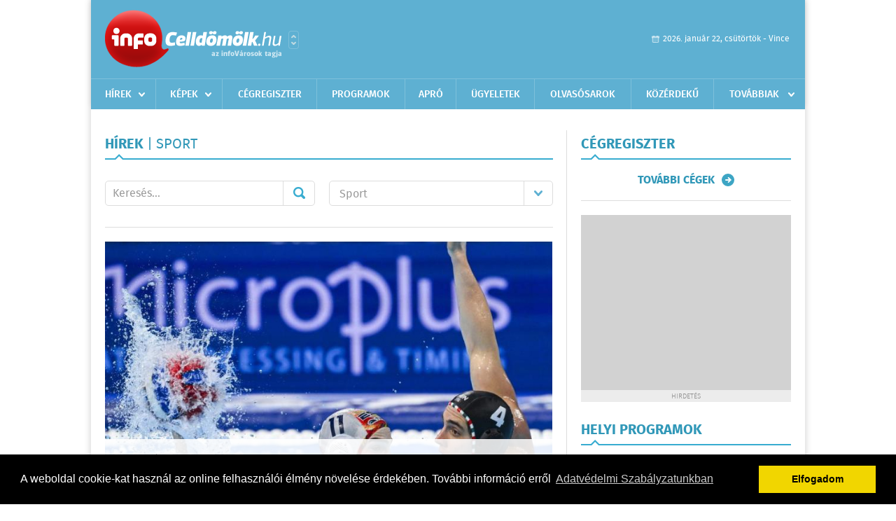

--- FILE ---
content_type: text/html; charset=UTF-8
request_url: https://infocell.hu/hirek/lista/kategoria:sport
body_size: 6690
content:
 <!DOCTYPE html>
<html>
<head>
    <title>Sport | infoCelld&#246;m&#246;lk | Friss hírek, helyi hírek, országos hírek, sport hírek, bulvár hírek</title>
    <meta charset="utf-8" />
	<meta name="keywords" content="celld&#246;m&#246;lki,infoCelld&#246;m&#246;lk, friss hírek, helyi hírek, országos hírek, sport hírek, bulvár hírek" />
	<meta name="description" content="celld&#246;m&#246;lki,infoCelld&#246;m&#246;lk, friss hírek, helyi hírek, országos hírek, sport hírek, bulvár hírek" />
    <meta name="viewport" content="user-scalable=no">
	<meta name="format-detection" content="telephone=no">
	
    <link rel="stylesheet" href="/css/main.css?200318v1" />
		
    		<link rel="shortcut icon" href="/favicon.ico" type="image/x-icon" />
		<link rel="apple-touch-icon-precomposed" sizes="114x114" href="/apple-touch-icon-114x114-precomposed.png" />
		<link rel="apple-touch-icon-precomposed" sizes="72x72" href="/apple-touch-icon-72x72-precomposed.png" />
		<link rel="apple-touch-icon-precomposed" href="/apple-touch-icon-57x57-precomposed.png" />
		
	<script src="//ajax.googleapis.com/ajax/libs/jquery/1.11.0/jquery.min.js"></script>
	<script>
		$(document).ready(function(){
			$("body").on("change","select[name='kategoria']",function(){
				var selVal = $(this).val();
				document.location = "/hirek/lista/kategoria:"+selVal;
			});
		});
	</script>
		
	<script async src="https://pagead2.googlesyndication.com/pagead/js/adsbygoogle.js" data-ad-client="ca-pub-9972629110321651"></script>
	<script async src="https://pagead2.googlesyndication.com/pagead/js/adsbygoogle.js?client=ca-pub-9972629110321651" crossorigin="anonymous"></script>
</head>
<body>


<div id="position">
	<header id="mainHeader">
	<div class="top">
					<a href="/" class="logo"><img src="//infocell.hu/images/logos/logo_celldomolk.png" alt="" /></a>
			<a href="//infovaros.hu/#infovaros_oldalak" class="city" target="_blank">Városlista</a>
				
		<div class="weather" style="display: none;">
			ma: -16 &deg;C
			<span>holnap: -16 &deg;C</span>
		</div>
		
		<div class="dayName" >
			2026. január 22, csütörtök - Vince					</div>
		<!--<a href="#" class="account">Fiókom</a>-->
	</div>
	
	<nav>
		<ul>
			<li class="ih">
	<a href="/hirek">Hírek</a>
	<ul class="ddmenu left">
		<li><a href="/hirek/lista/kategoria:helyi">Helyi</a></li>
		<li><a href="/hirek/lista/kategoria:belfold">Belföld</a></li>
		<li><a href="/hirek/lista/kategoria:kulfold">Külföld</a></li>
		<li><a href="/hirek/lista/kategoria:bulvar">Bulvár</a></li>
		<li><a href="/hirek/lista/kategoria:sport">Sport</a></li>
		<li><a href="/hirek/lista/kategoria:kek_hirek">Kék hírek</a></li>
		<li><a href="/hirek/lista/kategoria:eletmod">Életmód</a></li>
		<li><a href="/hirek/lista/kategoria:pr">PR</a></li>
	</ul>
</li>
<li class="ih">
	<a href="/kepek">Képek</a>
	<ul class="ddmenu center">
			</ul>
</li>
<li><a href="/cegregiszter">Cégregiszter</a></li>
<li><a href="/programok">Programok</a></li>
<li><a href="/apro">Apró</a></li>
<li><a href="/ugyeletek">Ügyeletek</a></li>
		<li><a href="/olvasosarok">Olvasósarok</a></li>
	<li><a href="/kozerdeku">Közérdekű</a></li>
<li class="ih">
	<a href="#">Továbbiak</a>
	<ul class="ddmenu right">
				<li><a href="/a_varosrol">A városról</a></li>
	<li><a href="/horoszkop">Horoszkóp</a></li>
	</ul>
</li>		</ul>
	</nav>
</header>

<link rel="stylesheet" href="/css/jquery.growl.css" />
<script src="/js/jquery.growl.js"></script>
<script>
    $(window).load(function(){
        $("body").on("mouseover",".ih",function(){
            $(this).find(".ddmenu").show();
        });

        $("body").on("mouseout",".ih",function(){
            $(this).find(".ddmenu").hide();
        });
		
		$("body").on("touchstart",".ih .ddmenu a",function(){
             document.location = $(this).attr('href');
        });
		
				
		    });
</script>	
	<div id="wrapper">
		<section id="main">
			<div class="box news">
				<h1>Hírek <span> | Sport</span></h1>
				
				<div class="search">
					<div class="col">
						<form action='https://infocell.hu/hirek/lista/' method='post' id='kereses' enctype='multipart/form-data' autocomplete='off'><fieldset><input type="hidden" name=":input_token" value="6972950698c94" /><input type="hidden" name=":input_name" value="kereses" />						<input type="text" name="search" value="" placeholder="Keresés..." />
						<button type="submit" name="submitSend">Mehet</button>
						</fieldset></form>					</div>
					
					<div class="col">
						<div class="styled-select">
							<select name="kategoria">
								<option value="">Összes kategória</option>
																<option value="helyi" >Helyi</option>
																<option value="belfold" >Belf&#246;ld</option>
																<option value="kulfold" >K&#252;lf&#246;ld</option>
																<option value="bulvar" >Bulv&#225;r</option>
																<option value="sport" selected="selected">Sport</option>
																<option value="kek_hirek" >K&#233;k h&#237;rek</option>
																<option value="eletmod" >&#201;letm&#243;d</option>
																<option value="pr" >PR</option>
															</select>
						</div>
					</div>
				</div>
				
								
									<div class="featured" >
												<a href="/hirek/olvas/ferfi-vizilabda-eb-otmeteres-drama-utan-elodontos-a-magyar-valogatott-2026-01-21-071559"><img src="/external/image_cache/f/d/9/fd92ced860dc88c527eb529aeea730bf.jpg" alt="Férfi vízilabda Eb - Ötméteres dráma után elődöntős a magyar válogatott" /></a>
												<div class="txt" >
							<h6>2026. Január 21. 07:15, szerda | </h6>
							<h2><a href="/hirek/olvas/ferfi-vizilabda-eb-otmeteres-drama-utan-elodontos-a-magyar-valogatott-2026-01-21-071559">Férfi vízilabda Eb - Ötméteres dráma után elődöntős a magyar válogatott</a></h2>
							<p>A magyar válogatott ötméteresekkel 15-14-re legyőzte a címvédő és világbajnok spanyol csapatot a belgrádi férfi vízilabda Európa-bajnokság középdöntőjének zárófordulójában kedden, ezzel bejutott a legjobb négy közé.</p>
						</div>
					</div>
					
					<div class="holder">
												<div class="col">
							<div class="normal">
																<a href="/hirek/olvas/125-eves-az-mlsz-csanyi-negy-ev-mulva-ott-leszunk-a-vb-n-2026-01-20-071430"><img src="/external/image_cache/c/d/7/cd7cb602bc6b62e76e5b4f222c78660e.jpg" alt="125 éves az MLSZ - Csányi: négy év múlva ott leszünk a vb-n" class="main" /></a>
																<div class="txt">
									<h6>2026. Január 20. 07:14, kedd | </h6>
									<h3><a href="/hirek/olvas/125-eves-az-mlsz-csanyi-negy-ev-mulva-ott-leszunk-a-vb-n-2026-01-20-071430">125 éves az MLSZ - Csányi: négy év múlva ott leszünk a vb-n</a></h3>
									<p>Négy év múlva ott lesz a magyar válogatott a labdarúgó-világbajnokságon - jelentette ki Csányi Sándor elnök, amikor az M4 Sportnak nyilatkozott a Magyar Labdarúgó Szövetség 125 éves fennállása alkalmából rendezett emléktábla-avatáso</p>
								</div>
							</div>
						</div>
						
												
												<div class="col">
							<div class="normal">
																<a href="/hirek/olvas/ferfi-kezilabda-eb-az-olaszok-legyozesevel-kozepdontos-a-magyar-valogatott-2026-01-19-070338"><img src="/external/image_cache/c/e/f/cef0cb2ec04162b878b88162ba93e541.jpg" alt="Férfi kézilabda Eb - Az olaszok legyőzésével középdöntős a magyar válogatott" class="main" /></a>
																<div class="txt">
									<h6>2026. Január 19. 07:03, hétfő | </h6>
									<h3><a href="/hirek/olvas/ferfi-kezilabda-eb-az-olaszok-legyozesevel-kozepdontos-a-magyar-valogatott-2026-01-19-070338">Férfi kézilabda Eb - Az olaszok legyőzésével középdöntős a magyar válogatott</a></h3>
									<p>A magyar férfi kézilabda-válogatott középdöntőbe jutott az Európa-bajnokságon, mivel vasárnap 32-26-ra legyőzte Olaszországot a csoportkör második fordulójában, Kristianstadban.</p>
								</div>
							</div>
						</div>
						
													</div>
							
														
							<div class="holder">
												
												<div class="col">
							<div class="normal">
																<a href="/hirek/olvas/szoboszlai-buntetot-hibazott-a-liverpool-nem-tudott-gyozni-2026-01-18-081456"><img src="/external/image_cache/6/2/4/624fb0a70e5cb4026c5fa08c92e3dfd6.jpg" alt="Szoboszlai büntetőt hibázott, a Liverpool nem tudott győzni" class="main" /></a>
																<div class="txt">
									<h6>2026. Január 18. 08:14, vasárnap | </h6>
									<h3><a href="/hirek/olvas/szoboszlai-buntetot-hibazott-a-liverpool-nem-tudott-gyozni-2026-01-18-081456">Szoboszlai büntetőt hibázott, a Liverpool nem tudott győzni</a></h3>
									<p>Szoboszlai Dominik az első félidőben büntetőt hibázott, csapata, a címvédő Liverpool pedig csak 1-1-es döntetlent ért el a vendég Burnley ellen az angol labdarúgó-bajnokság 22. fordulójában.</p>
								</div>
							</div>
						</div>
						
												
												<div class="col">
							<div class="normal">
																<a href="/hirek/olvas/toth-alex-a-bournemouth-hoz-szerzodik-2026-01-17-082009"><img src="/external/image_cache/6/b/5/6b5c668e20fd4e93857bc968292e9271.jpg" alt="Tóth Alex a Bournemouth-hoz szerződik" class="main" /></a>
																<div class="txt">
									<h6>2026. Január 17. 08:20, szombat | </h6>
									<h3><a href="/hirek/olvas/toth-alex-a-bournemouth-hoz-szerzodik-2026-01-17-082009">Tóth Alex a Bournemouth-hoz szerződik</a></h3>
									<p>Tóth Alex elhagyja a magyar bajnok Ferencváros labdarúgócsapatát és az angol Premier League-ben érdekelt Bournemouth játékosa lesz - a Sky Sports péntek esti híre szerint.</p>
								</div>
							</div>
						</div>
						
													</div>
							
														
							<div class="holder">
												
												<div class="col">
							<div class="normal">
																<a href="/hirek/olvas/vb-2026-tobb-mint-felmilliard-jegyigenyles-erkezett-2026-01-17-060000"><img src="/external/image_cache/4/8/0/480d6f3b8ca1a6e4d9b5b5d75b69baf0.jpg" alt="Vb-2026 - Több mint félmilliárd jegyigénylés érkezett" class="main" /></a>
																<div class="txt">
									<h6>2026. Január 17. 06:00, szombat | </h6>
									<h3><a href="/hirek/olvas/vb-2026-tobb-mint-felmilliard-jegyigenyles-erkezett-2026-01-17-060000">Vb-2026 - Több mint félmilliárd jegyigénylés érkezett</a></h3>
									<p>A december 11-től keddig rendezett első szakaszban több mint félmilliárd jegyigénylés érkezett a Nemzetközi Labdarúgó Szövetséghez (FIFA) a nyári világbajnokság kapcsán.</p>
								</div>
							</div>
						</div>
						
												
												<div class="col">
							<div class="normal">
																<a href="/hirek/olvas/ferfi-vizilabda-eb-szazszazalekos-merleggel-zarta-a-csoportkort-a-magyar-valogatott-2026-01-15-073141"><img src="/external/image_cache/1/3/7/137942257eeb015839acdb5bade9ba9c.jpg" alt="Férfi vízilabda Eb - Százszázalékos mérleggel zárta a csoportkört a magyar válogatott" class="main" /></a>
																<div class="txt">
									<h6>2026. Január 15. 07:31, csütörtök | </h6>
									<h3><a href="/hirek/olvas/ferfi-vizilabda-eb-szazszazalekos-merleggel-zarta-a-csoportkort-a-magyar-valogatott-2026-01-15-073141">Férfi vízilabda Eb - Százszázalékos mérleggel zárta a csoportkört a magyar válogatott</a></h3>
									<p>A magyar válogatott szerdán 21-6-ra legyőzte a máltai csapatot, így százszázalékos mérleggel zárta a csoportkört a belgrádi férfi vízilabda Európa-bajnokságon.6</p>
								</div>
							</div>
						</div>
						
													</div>
							
														<div class="banner_468_120">
								<div>	
				
	</div>
								<h6>Hirdetés</h6>
							</div>
														
							<div class="holder">
												
												<div class="col">
							<div class="normal">
																<a href="/hirek/olvas/nemzeti-sport-gala-kos-hubert-a-ferfi-marton-luana-a-noi-gyoztes-2026-01-13-074440"><img src="/external/image_cache/c/a/5/ca521fc2f497657a52f9daf4967692d3.jpg" alt="Nemzeti Sport Gála - Kós Hubert a férfi, Márton Luana a női győztes" class="main" /></a>
																<div class="txt">
									<h6>2026. Január 13. 07:44, kedd | </h6>
									<h3><a href="/hirek/olvas/nemzeti-sport-gala-kos-hubert-a-ferfi-marton-luana-a-noi-gyoztes-2026-01-13-074440">Nemzeti Sport Gála - Kós Hubert a férfi, Márton Luana a női győztes</a></h3>
									<p>A férfiaknál Kós Hubert világbajnok úszót, a nőknél Márton Luana világbajnok tekvondóst választotta meg a 2025-ös év sportolójának a Magyar Sportújságírók Szövetsége (MSÚSZ).</p>
								</div>
							</div>
						</div>
						
												
												<div class="col">
							<div class="normal">
																<a href="/hirek/olvas/noi-kezilabda-bl-metzi-gyozelmevel-nagy-lepest-tett-a-csoportelsoseg-fele-a-gyor-2026-01-11-082431"><img src="/external/image_cache/8/e/f/8efbf349c57a9493ec252ff68d42b907.png" alt="Női kézilabda BL - Metzi győzelmével nagy lépést tett a csoportelsőség felé a Győr" class="main" /></a>
																<div class="txt">
									<h6>2026. Január 11. 08:24, vasárnap | </h6>
									<h3><a href="/hirek/olvas/noi-kezilabda-bl-metzi-gyozelmevel-nagy-lepest-tett-a-csoportelsoseg-fele-a-gyor-2026-01-11-082431">Női kézilabda BL - Metzi győzelmével nagy lépést tett a csoportelsőség felé a Győr</a></h3>
									<p>A címvédő Győr 27-24-re győzött a két magyar játékossal felálló francia Metz HB vendégeként a női kézilabda Bajnokok Ligája csoportkörének szombati rangadóján.</p>
								</div>
							</div>
						</div>
						
													</div>
							
														
							<div class="holder">
												
												<div class="col">
							<div class="normal">
																<a href="/hirek/olvas/ferfi-kezilabda-eb-felkeszules-tizgolos-magyar-siker-romania-ellen-2026-01-10-091112"><img src="/external/image_cache/a/c/5/ac55de5abaa01e9eba71793bea97fb65.jpg" alt="Férfi kézilabda Eb-felkészülés - Tízgólos magyar siker Románia ellen" class="main" /></a>
																<div class="txt">
									<h6>2026. Január 10. 09:11, szombat | </h6>
									<h3><a href="/hirek/olvas/ferfi-kezilabda-eb-felkeszules-tizgolos-magyar-siker-romania-ellen-2026-01-10-091112">Férfi kézilabda Eb-felkészülés - Tízgólos magyar siker Románia ellen</a></h3>
									<p>A magyar férfi kézilabda-válogatott 33-23-ra legyőzte Romániát a péntek este Győrben rendezett Európa-bajnoki felkészülési mérkőzésen.</p>
								</div>
							</div>
						</div>
						
												
												<div class="col">
							<div class="normal">
																<a href="/hirek/olvas/varga-barnabas-vasarnap-megerkezett-az-aek-athenhoz-2026-01-05-065630"><img src="/external/image_cache/a/6/f/a6ff085b840608a1976799ef7c030525.jpg" alt="Varga Barnabás vasárnap megérkezett az AEK Athénhoz" class="main" /></a>
																<div class="txt">
									<h6>2026. Január 05. 06:56, hétfő | </h6>
									<h3><a href="/hirek/olvas/varga-barnabas-vasarnap-megerkezett-az-aek-athenhoz-2026-01-05-065630">Varga Barnabás vasárnap megérkezett az AEK Athénhoz</a></h3>
									<p>Varga Barnabás válogatott labdarúgó vasárnap este megérkezett Görögországba az AEK Athén csapatához.</p>
								</div>
							</div>
						</div>
						
													</div>
							
														
							<div class="holder">
												
												<div class="col">
							<div class="normal">
																<a href="/hirek/olvas/darts-vb-littler-megvedte-a-cimet-2026-01-04-092529"><img src="/external/image_cache/4/a/3/4a3d94902d769f448cbdd58a3f4562bb.jpg" alt="Darts-vb - Littler megvédte a címét" class="main" /></a>
																<div class="txt">
									<h6>2026. Január 04. 09:25, vasárnap | </h6>
									<h3><a href="/hirek/olvas/darts-vb-littler-megvedte-a-cimet-2026-01-04-092529">Darts-vb - Littler megvédte a címét</a></h3>
									<p>A címvédő angol Luke Littler nyerte a Londonban rendezett darts-világbajnokságot, mivel a szombati döntőben 7-1-re legyőzte a holland Gian van Veent.</p>
								</div>
							</div>
						</div>
						
												
												<div class="col">
							<div class="normal">
																<a href="/hirek/olvas/varga-barnabas-tavaly-a-vilag-20-legeredmenyesebb-futballistaja-volt-a-nemzetkozi-szinteren-2026-01-03-101510"><img src="/external/image_cache/6/1/f/61f542c7d47a7382d9b31d33ed04aacd.jpg" alt="Varga Barnabás tavaly a világ 20. legeredményesebb futballistája volt a nemzetközi színtéren" class="main" /></a>
																<div class="txt">
									<h6>2026. Január 03. 10:15, szombat | </h6>
									<h3><a href="/hirek/olvas/varga-barnabas-tavaly-a-vilag-20-legeredmenyesebb-futballistaja-volt-a-nemzetkozi-szinteren-2026-01-03-101510">Varga Barnabás tavaly a világ 20. legeredményesebb futballistája volt a nemzetközi színtéren</a></h3>
									<p></p>
								</div>
							</div>
						</div>
						
												
											</div>
					
										<div class="pages">
						<ul>
														
																																<li><a href="https://infocell.hu/hirek/lista/kategoria:sport/oldal:1" class="active">1</a></li>
																	<li><a href="https://infocell.hu/hirek/lista/kategoria:sport/oldal:2" >2</a></li>
																	<li><a href="https://infocell.hu/hirek/lista/kategoria:sport/oldal:3" >3</a></li>
																	<li><a href="https://infocell.hu/hirek/lista/kategoria:sport/oldal:4" >4</a></li>
																	<li><a href="https://infocell.hu/hirek/lista/kategoria:sport/oldal:5" >5</a></li>
																	<li><a href="https://infocell.hu/hirek/lista/kategoria:sport/oldal:6" >6</a></li>
																	<li><a href="https://infocell.hu/hirek/lista/kategoria:sport/oldal:7" >7</a></li>
																							 &hellip; 																	<li><a href="https://infocell.hu/hirek/lista/kategoria:sport/oldal:526" >526</a></li>
																	<li><a href="https://infocell.hu/hirek/lista/kategoria:sport/oldal:527" >527</a></li>
																	<li><a href="https://infocell.hu/hirek/lista/kategoria:sport/oldal:528" >528</a></li>
																	<li><a href="https://infocell.hu/hirek/lista/kategoria:sport/oldal:529" >529</a></li>
																							
															<li><a href="https://infocell.hu/hirek/lista/kategoria:sport/oldal:2" class="next">Régebbi</a></li>
													</ul>
					</div>
												</div>
			
			<div class="banner_468_120" style="margin-top: 20px;">
				<div>	
				
	</div>
				<h6>Hirdetés</h6>
			</div>
		</section>
		
		<aside id="sidebar">
			<div class="box companies">
	<h2>Cégregiszter</h2>
	
		
	<div class="buttonMore">
		<a href="/cegregiszter">További cégek</a>
	</div>
</div>						
			<div class="banner_300_250">
				<div>	
				
	</div>
				<h6>Hirdetés</h6>
			</div>
			
			<div class="box programs">
	<h2>Helyi programok</h2>
	
		
	<div class="buttonMore">
		<a href="/programok">További programok</a>
	</div>
</div>			
			<div class="banner_300_250">
				<div>	
				
	</div>
				<h6>Hirdetés</h6>
			</div>
			
			<div class="box albums">
	<h2>Képek</h2>
	
		
	<div class="buttonMore">
		<a href="/kepek">További képek</a>
	</div>
</div>			<div class="box ads">
	<h2>Apró</h2>
	
		<div class="plain">
		<div class="info">Azonosító: 444642 | Feladva: 2026.01.22, 13:16</div>
				<p><a href="/apro/lista/kategoria:belfold">Pihenjen Mátraderecskén a Mofetta falujában. Kitűnő túra és kirándulási lehetőségek. Kényelmes, jól felszerelt szállás. SZÉP-kártya elfogadás. Telefon: 0620 351-1368.</a></p>
			</div>
		<div class="plain">
		<div class="info">Azonosító: 444643 | Feladva: 2026.01.22, 13:16</div>
				<p><a href="/apro/lista/kategoria:belfold">A Túrabot Hátizsák Egyesület 2026. február 15-én egynapos kirándulást szervez Mohácsra a Busójárásra. Érd.: 0670 3232-880, 0670 387-6993.</a></p>
			</div>
		<div class="plain">
		<div class="info">Azonosító: 444567 | Feladva: 2026.01.22, 13:15</div>
				<p><a href="/apro/lista/kategoria:allat">Barna tojótyúk (jól tojó) 15 db-tól 1200 Ft/db, 30 db-tól 1100 Ft/db, 50 db-tól 1000 Ft/db ingyen szállítással megrendelhető. Facebook: monikafarm2 Telefon: 0630 860-2627, 0630 835-1121.</a></p>
			</div>
		
	<div class="buttonMore">
		<a href="/apro">További apróhirdetések</a>
	</div>
</div>		</aside>
	</div>

	<footer id="mainFooter">
	<div class="links">
		<div class="col">
			<ul>
				<li><a href="/hirek">Hírek</a></li>				<li><a href="/programok">Programok</a></li>				<li><a href="/cegregiszter">Cégregiszter</a></li>				<li><a href="/kepek">Képek</a></li>				<li><a href="/apro">Apró</a></li>								<li><a href="/ugyeletek">Ügyeletek</a></li>				<li><a href="/horoszkop">Horoszkóp</a></li>			</ul>
		</div>
		
		<div class="col">
			<ul>
								<li><a href="/kozerdeku">Közérdekű</a></li>				<li><a href="/a_varosrol">A városról</a></li>											</ul>
		</div>
		
		<div class="col">
			<ul>
				<li><a href="/mediaajanlo">Médiaajánló</a></li>
				<li><a href="/adatvedelem">Adatvédelem</a></li>
				<li><a href="/impresszum">Impresszum</a></li>
				<li><a href="/rolunk">Rólunk</a></li>
				<li><a href="/aszf">ÁSZF</a></li>
				<li><a href="/cookie_szabalyzat">Cookie szabályzat</a></li>
			</ul>
		</div>
		
		<div class="col">
			<div class="social">
				<a href="http://www.facebook.com/infocelldomolk" target="_blank">Kövess minket a facebook-on</a>
			</div>
			
			<div class="logo">
									<img src="//infocell.hu/images/logos/logo_footer_celldomolk.gif" alt="" />
					<p>Tudj meg többet városodról! Hírek, programok, képek, napi menü, cégek…. és minden, ami Celld&#246;m&#246;lk</p>
							</div>
		</div>
	</div>
	
	<div class="copyright">
				Copyright InfoVárosok.
				
		Minden jog fenntartva. | Web design &amp; arculat by <a href="http://www.voov.hu">Voov</a>
	</div>
</footer>


<link rel="stylesheet" type="text/css" href="//cdnjs.cloudflare.com/ajax/libs/cookieconsent2/3.0.3/cookieconsent.min.css" />
<script src="//cdnjs.cloudflare.com/ajax/libs/cookieconsent2/3.0.3/cookieconsent.min.js"></script>
<script>
	window.addEventListener("load", function(){
	window.cookieconsent.initialise({
	  "palette": {
		"popup": {
		  "background": "#000"
		},
		"button": {
		  "background": "#f1d600"
		}
	  },
	  "type": "info",
	  "content": {
		"message": "A weboldal cookie-kat használ az online felhasználói élmény növelése érdekében. További információ erről",
		"dismiss": "Elfogadom",
		"link": "Adatvédelmi Szabályzatunkban",
		"href": "/adatvedelem"
	  }
	})});
</script>

	<!-- Global site tag (gtag.js) - Google Analytics -->
	<script async src="https://www.googletagmanager.com/gtag/js?id=UA-24194292-56"></script>
	<script>
		window.dataLayer = window.dataLayer || [];
		function gtag(){dataLayer.push(arguments);}
		gtag('js', new Date());
		gtag('config', 'UA-24194292-56');
	</script>

	<script type="text/javascript">
		var _gaq = _gaq || [];
		_gaq.push(['_setAccount', 'UA-34919566-18']);
		_gaq.push(['_trackPageview']);

		(function() {
			var ga = document.createElement('script'); ga.type = 'text/javascript'; ga.async = true;
			ga.src = ('https:' == document.location.protocol ? 'https://ssl' : 'http://www') + '.google-analytics.com/ga.js';
			var s = document.getElementsByTagName('script')[0]; s.parentNode.insertBefore(ga, s);
		})();
	</script>
</div>


</body>
</html>

--- FILE ---
content_type: text/html; charset=utf-8
request_url: https://www.google.com/recaptcha/api2/aframe
body_size: 266
content:
<!DOCTYPE HTML><html><head><meta http-equiv="content-type" content="text/html; charset=UTF-8"></head><body><script nonce="OKK4eO1ovaiTsOoXWyLr-Q">/** Anti-fraud and anti-abuse applications only. See google.com/recaptcha */ try{var clients={'sodar':'https://pagead2.googlesyndication.com/pagead/sodar?'};window.addEventListener("message",function(a){try{if(a.source===window.parent){var b=JSON.parse(a.data);var c=clients[b['id']];if(c){var d=document.createElement('img');d.src=c+b['params']+'&rc='+(localStorage.getItem("rc::a")?sessionStorage.getItem("rc::b"):"");window.document.body.appendChild(d);sessionStorage.setItem("rc::e",parseInt(sessionStorage.getItem("rc::e")||0)+1);localStorage.setItem("rc::h",'1769116937853');}}}catch(b){}});window.parent.postMessage("_grecaptcha_ready", "*");}catch(b){}</script></body></html>